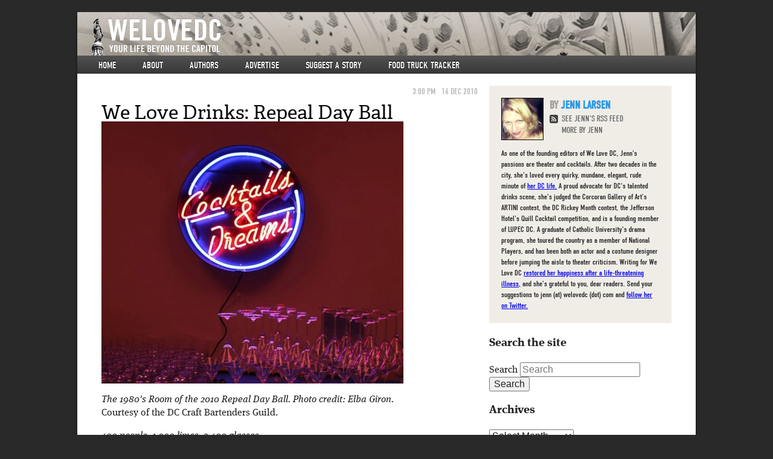

--- FILE ---
content_type: text/html; charset=UTF-8
request_url: https://www.welovedc.com/2010/12/16/we-love-drinks-repeal-day-ball/
body_size: 20158
content:


<!doctype html>
<!-- paulirish.com/2008/conditional-stylesheets-vs-css-hacks-answer-neither/ -->
<!--[if lt IE 7]> <html class="no-js ie6 oldie" lang="en-US" xmlns:og="http://opengraphprotocol.org/schema/" xmlns:fb="http://www.facebook.com/2008/fbml"> <![endif]-->
<!--[if IE 7]>    <html class="no-js ie7 oldie" lang="en-US" xmlns:og="http://opengraphprotocol.org/schema/" xmlns:fb="http://www.facebook.com/2008/fbml"> <![endif]-->
<!--[if IE 8]>    <html class="no-js ie8 oldie" lang="en-US" xmlns:og="http://opengraphprotocol.org/schema/" xmlns:fb="http://www.facebook.com/2008/fbml"> <![endif]-->
<!--[if gt IE 8]><!--> <html class="no-js" lang="en-US" xmlns:og="http://opengraphprotocol.org/schema/" xmlns:fb="http://www.facebook.com/2008/fbml"> <!--<![endif]-->
<head>
  <!-- inserted at Tom's request 3/25/10 -->
  <script type="text/javascript">var _sf_startpt=(new Date()).getTime()</script>
  <meta name="bitly-verification" content="9ec1ad6972da">
    
  <meta charset="UTF-8">

  <!-- Use the .htaccess and remove these lines to avoid edge case issues.
       More info: h5bp.com/b/378 -->
  <meta http-equiv="X-UA-Compatible" content="IE=edge,chrome=1">

  <title>We Love Drinks: Repeal Day Ball | We Love DC</title>

      <meta property="og:type" content="article" />
    <meta property="og:title" content="We Love Drinks: Repeal Day Ball" />
    <meta property="og:url" content="https://www.welovedc.com/2010/12/16/we-love-drinks-repeal-day-ball/"/>
    <meta name="author" content="whiteside@acm.org">
          <meta property="og:description" content="400 people. 1,000 limes. 2,400 glasses. Earlier this month, the Repeal Day Ball truly came into its own with an absolutely smashing party on December 4th. Or do I mean smashed? Maybe that&#8217;s why it&#8217;s taken me this long to wrap it up for you. No, no, we&#8217;re here to encourage intelligent drinking! Thrown by the [&hellip;]" />
      <meta name="description" content="400 people. 1,000 limes. 2,400 glasses. Earlier this month, the Repeal Day Ball truly came into its own with an absolutely smashing party on December 4th. Or do I mean smashed? Maybe that&#8217;s why it&#8217;s taken me this long to wrap it up for you. No, no, we&#8217;re here to encourage intelligent drinking! Thrown by the [&hellip;]" />
      

  <!-- Mobile viewport optimized: j.mp/bplateviewport -->
  <meta name="viewport" content="width=device-width, initial-scale=1.0">

  <!-- Place favicon.ico and apple-touch-icon.png in the root directory: mathiasbynens.be/notes/touch-icons -->
  <link rel="icon" type="image/png" href="https://www.welovedc.com/wp-content/themes/welove/images/favicon.png" />
  <!-- For iPhone 4 with high-resolution Retina display: -->
  <link rel="apple-touch-icon-precomposed" sizes="114x114" href="https://www.welovedc.com/wp-content/themes/welove/images/apple-touch-icon-114x114-precomposed.png">
  <!-- For first-generation iPad: -->
  <link rel="apple-touch-icon-precomposed" sizes="72x72" href="https://www.welovedc.com/wp-content/themes/welove/images/apple-touch-icon-72x72-precomposed.png">
  <!-- For non-Retina iPhone, iPod Touch, and Android 2.1+ devices: -->
  <link rel="apple-touch-icon-precomposed" href="https://www.welovedc.com/wp-content/themes/welove/images/apple-touch-icon-precomposed.png">

  <!-- CSS: implied media="all" -->
  <link rel="stylesheet" href="https://www.welovedc.com/wp-content/themes/welove/css/style.css">

  <link rel="profile" href="http://gmpg.org/xfn/11" />
  <link rel="pingback" href="https://www.welovedc.com/xmlrpc.php" />
  
  <!-- WTF is this nonsense? re-added because I was too stupid to comment it up initially so now I have to put it in in case it's important -->
  <link rel="alternate" type="application/rss+xml" title="We Love DC RSS Feed" href="https://www.welovedc.com/feed/" />  

  <!-- All JavaScript at the bottom, except for Modernizr and Respond.
     Modernizr enables HTML5 elements & feature detects; Respond is a polyfill for min/max-width CSS3 Media Queries -->
  <script src="https://www.welovedc.com/wp-content/themes/welove/js/libs/modernizr.min.js"></script>

  <script type="text/javascript" src="//use.typekit.net/djz4hru.js"></script>
  <script type="text/javascript">try{Typekit.load();}catch(e){}</script>
  <meta name='robots' content='max-image-preview:large' />
<link rel='dns-prefetch' href='//www.welovedc.com' />
<link rel='dns-prefetch' href='//s.w.org' />
<link rel="alternate" type="application/rss+xml" title="We Love DC &raquo; Feed" href="https://www.welovedc.com/feed/" />
<link rel="alternate" type="application/rss+xml" title="We Love DC &raquo; Comments Feed" href="https://www.welovedc.com/comments/feed/" />
<link rel="alternate" type="application/rss+xml" title="We Love DC &raquo; We Love Drinks: Repeal Day Ball Comments Feed" href="https://www.welovedc.com/2010/12/16/we-love-drinks-repeal-day-ball/feed/" />
<meta property="og:image" content="%s/images/apple-touch-icon.png"/>
<script type="text/javascript">
window._wpemojiSettings = {"baseUrl":"https:\/\/s.w.org\/images\/core\/emoji\/13.1.0\/72x72\/","ext":".png","svgUrl":"https:\/\/s.w.org\/images\/core\/emoji\/13.1.0\/svg\/","svgExt":".svg","source":{"concatemoji":"https:\/\/www.welovedc.com\/wp-includes\/js\/wp-emoji-release.min.js?ver=5.9.12"}};
/*! This file is auto-generated */
!function(e,a,t){var n,r,o,i=a.createElement("canvas"),p=i.getContext&&i.getContext("2d");function s(e,t){var a=String.fromCharCode;p.clearRect(0,0,i.width,i.height),p.fillText(a.apply(this,e),0,0);e=i.toDataURL();return p.clearRect(0,0,i.width,i.height),p.fillText(a.apply(this,t),0,0),e===i.toDataURL()}function c(e){var t=a.createElement("script");t.src=e,t.defer=t.type="text/javascript",a.getElementsByTagName("head")[0].appendChild(t)}for(o=Array("flag","emoji"),t.supports={everything:!0,everythingExceptFlag:!0},r=0;r<o.length;r++)t.supports[o[r]]=function(e){if(!p||!p.fillText)return!1;switch(p.textBaseline="top",p.font="600 32px Arial",e){case"flag":return s([127987,65039,8205,9895,65039],[127987,65039,8203,9895,65039])?!1:!s([55356,56826,55356,56819],[55356,56826,8203,55356,56819])&&!s([55356,57332,56128,56423,56128,56418,56128,56421,56128,56430,56128,56423,56128,56447],[55356,57332,8203,56128,56423,8203,56128,56418,8203,56128,56421,8203,56128,56430,8203,56128,56423,8203,56128,56447]);case"emoji":return!s([10084,65039,8205,55357,56613],[10084,65039,8203,55357,56613])}return!1}(o[r]),t.supports.everything=t.supports.everything&&t.supports[o[r]],"flag"!==o[r]&&(t.supports.everythingExceptFlag=t.supports.everythingExceptFlag&&t.supports[o[r]]);t.supports.everythingExceptFlag=t.supports.everythingExceptFlag&&!t.supports.flag,t.DOMReady=!1,t.readyCallback=function(){t.DOMReady=!0},t.supports.everything||(n=function(){t.readyCallback()},a.addEventListener?(a.addEventListener("DOMContentLoaded",n,!1),e.addEventListener("load",n,!1)):(e.attachEvent("onload",n),a.attachEvent("onreadystatechange",function(){"complete"===a.readyState&&t.readyCallback()})),(n=t.source||{}).concatemoji?c(n.concatemoji):n.wpemoji&&n.twemoji&&(c(n.twemoji),c(n.wpemoji)))}(window,document,window._wpemojiSettings);
</script>
<style type="text/css">
img.wp-smiley,
img.emoji {
	display: inline !important;
	border: none !important;
	box-shadow: none !important;
	height: 1em !important;
	width: 1em !important;
	margin: 0 0.07em !important;
	vertical-align: -0.1em !important;
	background: none !important;
	padding: 0 !important;
}
</style>
	<link rel='stylesheet' id='wp-block-library-css'  href='https://www.welovedc.com/wp-includes/css/dist/block-library/style.min.css?ver=5.9.12' type='text/css' media='all' />
<style id='global-styles-inline-css' type='text/css'>
body{--wp--preset--color--black: #000000;--wp--preset--color--cyan-bluish-gray: #abb8c3;--wp--preset--color--white: #ffffff;--wp--preset--color--pale-pink: #f78da7;--wp--preset--color--vivid-red: #cf2e2e;--wp--preset--color--luminous-vivid-orange: #ff6900;--wp--preset--color--luminous-vivid-amber: #fcb900;--wp--preset--color--light-green-cyan: #7bdcb5;--wp--preset--color--vivid-green-cyan: #00d084;--wp--preset--color--pale-cyan-blue: #8ed1fc;--wp--preset--color--vivid-cyan-blue: #0693e3;--wp--preset--color--vivid-purple: #9b51e0;--wp--preset--gradient--vivid-cyan-blue-to-vivid-purple: linear-gradient(135deg,rgba(6,147,227,1) 0%,rgb(155,81,224) 100%);--wp--preset--gradient--light-green-cyan-to-vivid-green-cyan: linear-gradient(135deg,rgb(122,220,180) 0%,rgb(0,208,130) 100%);--wp--preset--gradient--luminous-vivid-amber-to-luminous-vivid-orange: linear-gradient(135deg,rgba(252,185,0,1) 0%,rgba(255,105,0,1) 100%);--wp--preset--gradient--luminous-vivid-orange-to-vivid-red: linear-gradient(135deg,rgba(255,105,0,1) 0%,rgb(207,46,46) 100%);--wp--preset--gradient--very-light-gray-to-cyan-bluish-gray: linear-gradient(135deg,rgb(238,238,238) 0%,rgb(169,184,195) 100%);--wp--preset--gradient--cool-to-warm-spectrum: linear-gradient(135deg,rgb(74,234,220) 0%,rgb(151,120,209) 20%,rgb(207,42,186) 40%,rgb(238,44,130) 60%,rgb(251,105,98) 80%,rgb(254,248,76) 100%);--wp--preset--gradient--blush-light-purple: linear-gradient(135deg,rgb(255,206,236) 0%,rgb(152,150,240) 100%);--wp--preset--gradient--blush-bordeaux: linear-gradient(135deg,rgb(254,205,165) 0%,rgb(254,45,45) 50%,rgb(107,0,62) 100%);--wp--preset--gradient--luminous-dusk: linear-gradient(135deg,rgb(255,203,112) 0%,rgb(199,81,192) 50%,rgb(65,88,208) 100%);--wp--preset--gradient--pale-ocean: linear-gradient(135deg,rgb(255,245,203) 0%,rgb(182,227,212) 50%,rgb(51,167,181) 100%);--wp--preset--gradient--electric-grass: linear-gradient(135deg,rgb(202,248,128) 0%,rgb(113,206,126) 100%);--wp--preset--gradient--midnight: linear-gradient(135deg,rgb(2,3,129) 0%,rgb(40,116,252) 100%);--wp--preset--duotone--dark-grayscale: url('#wp-duotone-dark-grayscale');--wp--preset--duotone--grayscale: url('#wp-duotone-grayscale');--wp--preset--duotone--purple-yellow: url('#wp-duotone-purple-yellow');--wp--preset--duotone--blue-red: url('#wp-duotone-blue-red');--wp--preset--duotone--midnight: url('#wp-duotone-midnight');--wp--preset--duotone--magenta-yellow: url('#wp-duotone-magenta-yellow');--wp--preset--duotone--purple-green: url('#wp-duotone-purple-green');--wp--preset--duotone--blue-orange: url('#wp-duotone-blue-orange');--wp--preset--font-size--small: 13px;--wp--preset--font-size--medium: 20px;--wp--preset--font-size--large: 36px;--wp--preset--font-size--x-large: 42px;}.has-black-color{color: var(--wp--preset--color--black) !important;}.has-cyan-bluish-gray-color{color: var(--wp--preset--color--cyan-bluish-gray) !important;}.has-white-color{color: var(--wp--preset--color--white) !important;}.has-pale-pink-color{color: var(--wp--preset--color--pale-pink) !important;}.has-vivid-red-color{color: var(--wp--preset--color--vivid-red) !important;}.has-luminous-vivid-orange-color{color: var(--wp--preset--color--luminous-vivid-orange) !important;}.has-luminous-vivid-amber-color{color: var(--wp--preset--color--luminous-vivid-amber) !important;}.has-light-green-cyan-color{color: var(--wp--preset--color--light-green-cyan) !important;}.has-vivid-green-cyan-color{color: var(--wp--preset--color--vivid-green-cyan) !important;}.has-pale-cyan-blue-color{color: var(--wp--preset--color--pale-cyan-blue) !important;}.has-vivid-cyan-blue-color{color: var(--wp--preset--color--vivid-cyan-blue) !important;}.has-vivid-purple-color{color: var(--wp--preset--color--vivid-purple) !important;}.has-black-background-color{background-color: var(--wp--preset--color--black) !important;}.has-cyan-bluish-gray-background-color{background-color: var(--wp--preset--color--cyan-bluish-gray) !important;}.has-white-background-color{background-color: var(--wp--preset--color--white) !important;}.has-pale-pink-background-color{background-color: var(--wp--preset--color--pale-pink) !important;}.has-vivid-red-background-color{background-color: var(--wp--preset--color--vivid-red) !important;}.has-luminous-vivid-orange-background-color{background-color: var(--wp--preset--color--luminous-vivid-orange) !important;}.has-luminous-vivid-amber-background-color{background-color: var(--wp--preset--color--luminous-vivid-amber) !important;}.has-light-green-cyan-background-color{background-color: var(--wp--preset--color--light-green-cyan) !important;}.has-vivid-green-cyan-background-color{background-color: var(--wp--preset--color--vivid-green-cyan) !important;}.has-pale-cyan-blue-background-color{background-color: var(--wp--preset--color--pale-cyan-blue) !important;}.has-vivid-cyan-blue-background-color{background-color: var(--wp--preset--color--vivid-cyan-blue) !important;}.has-vivid-purple-background-color{background-color: var(--wp--preset--color--vivid-purple) !important;}.has-black-border-color{border-color: var(--wp--preset--color--black) !important;}.has-cyan-bluish-gray-border-color{border-color: var(--wp--preset--color--cyan-bluish-gray) !important;}.has-white-border-color{border-color: var(--wp--preset--color--white) !important;}.has-pale-pink-border-color{border-color: var(--wp--preset--color--pale-pink) !important;}.has-vivid-red-border-color{border-color: var(--wp--preset--color--vivid-red) !important;}.has-luminous-vivid-orange-border-color{border-color: var(--wp--preset--color--luminous-vivid-orange) !important;}.has-luminous-vivid-amber-border-color{border-color: var(--wp--preset--color--luminous-vivid-amber) !important;}.has-light-green-cyan-border-color{border-color: var(--wp--preset--color--light-green-cyan) !important;}.has-vivid-green-cyan-border-color{border-color: var(--wp--preset--color--vivid-green-cyan) !important;}.has-pale-cyan-blue-border-color{border-color: var(--wp--preset--color--pale-cyan-blue) !important;}.has-vivid-cyan-blue-border-color{border-color: var(--wp--preset--color--vivid-cyan-blue) !important;}.has-vivid-purple-border-color{border-color: var(--wp--preset--color--vivid-purple) !important;}.has-vivid-cyan-blue-to-vivid-purple-gradient-background{background: var(--wp--preset--gradient--vivid-cyan-blue-to-vivid-purple) !important;}.has-light-green-cyan-to-vivid-green-cyan-gradient-background{background: var(--wp--preset--gradient--light-green-cyan-to-vivid-green-cyan) !important;}.has-luminous-vivid-amber-to-luminous-vivid-orange-gradient-background{background: var(--wp--preset--gradient--luminous-vivid-amber-to-luminous-vivid-orange) !important;}.has-luminous-vivid-orange-to-vivid-red-gradient-background{background: var(--wp--preset--gradient--luminous-vivid-orange-to-vivid-red) !important;}.has-very-light-gray-to-cyan-bluish-gray-gradient-background{background: var(--wp--preset--gradient--very-light-gray-to-cyan-bluish-gray) !important;}.has-cool-to-warm-spectrum-gradient-background{background: var(--wp--preset--gradient--cool-to-warm-spectrum) !important;}.has-blush-light-purple-gradient-background{background: var(--wp--preset--gradient--blush-light-purple) !important;}.has-blush-bordeaux-gradient-background{background: var(--wp--preset--gradient--blush-bordeaux) !important;}.has-luminous-dusk-gradient-background{background: var(--wp--preset--gradient--luminous-dusk) !important;}.has-pale-ocean-gradient-background{background: var(--wp--preset--gradient--pale-ocean) !important;}.has-electric-grass-gradient-background{background: var(--wp--preset--gradient--electric-grass) !important;}.has-midnight-gradient-background{background: var(--wp--preset--gradient--midnight) !important;}.has-small-font-size{font-size: var(--wp--preset--font-size--small) !important;}.has-medium-font-size{font-size: var(--wp--preset--font-size--medium) !important;}.has-large-font-size{font-size: var(--wp--preset--font-size--large) !important;}.has-x-large-font-size{font-size: var(--wp--preset--font-size--x-large) !important;}
</style>
<link rel='stylesheet' id='cab_style-css'  href='http://www.welovedc.com/wp-content/plugins/custom-about-author/cab-style.css?ver=5.9.12' type='text/css' media='all' />
<link rel='stylesheet' id='slickr-flickr-css'  href='https://www.welovedc.com/wp-content/plugins/slickr-flickr/styles/public.css?ver=2.8.1' type='text/css' media='all' />
<link rel='stylesheet' id='slickr-flickr-lightbox-css'  href='https://www.welovedc.com/wp-content/plugins/slickr-flickr/styles/lightGallery.css?ver=1.0' type='text/css' media='all' />
<link rel='stylesheet' id='dashicons-css'  href='https://www.welovedc.com/wp-includes/css/dashicons.min.css?ver=5.9.12' type='text/css' media='all' />
<link rel='stylesheet' id='thickbox-css'  href='https://www.welovedc.com/wp-includes/js/thickbox/thickbox.css?ver=5.9.12' type='text/css' media='all' />
<link rel='stylesheet' id='galleria-classic-css'  href='https://www.welovedc.com/wp-content/plugins/slickr-flickr/galleria/themes/classic/galleria.classic.css?ver=1.6.1' type='text/css' media='all' />
<script type='text/javascript' src='https://www.welovedc.com/wp-includes/js/jquery/jquery.min.js?ver=3.6.0' id='jquery-core-js'></script>
<script type='text/javascript' src='https://www.welovedc.com/wp-includes/js/jquery/jquery-migrate.min.js?ver=3.3.2' id='jquery-migrate-js'></script>
<script type='text/javascript' src='https://www.welovedc.com/wp-content/plugins/slickr-flickr/scripts/lightGallery.min.js?ver=1.0' id='slickr-flickr-lightbox-js'></script>
<script type='text/javascript' id='thickbox-js-extra'>
/* <![CDATA[ */
var thickboxL10n = {"next":"Next >","prev":"< Prev","image":"Image","of":"of","close":"Close","noiframes":"This feature requires inline frames. You have iframes disabled or your browser does not support them.","loadingAnimation":"https:\/\/www.welovedc.com\/wp-includes\/js\/thickbox\/loadingAnimation.gif"};
/* ]]> */
</script>
<script type='text/javascript' src='https://www.welovedc.com/wp-includes/js/thickbox/thickbox.js?ver=3.1-20121105' id='thickbox-js'></script>
<script type='text/javascript' src='https://www.welovedc.com/wp-content/plugins/slickr-flickr/galleria/galleria-1.6.1.min.js?ver=1.6.1' id='galleria-js'></script>
<script type='text/javascript' src='https://www.welovedc.com/wp-content/plugins/slickr-flickr/galleria/themes/classic/galleria.classic.min.js?ver=1.6.1' id='galleria-classic-js'></script>
<script type='text/javascript' src='https://www.welovedc.com/wp-content/plugins/slickr-flickr/scripts/responsiveslides.min.js?ver=1.54' id='rslides-js'></script>
<script type='text/javascript' src='https://www.welovedc.com/wp-content/plugins/slickr-flickr/scripts/public.js?ver=2.8.1' id='slickr-flickr-js'></script>
<link rel="https://api.w.org/" href="https://www.welovedc.com/wp-json/" /><link rel="alternate" type="application/json" href="https://www.welovedc.com/wp-json/wp/v2/posts/58049" /><link rel="EditURI" type="application/rsd+xml" title="RSD" href="https://www.welovedc.com/xmlrpc.php?rsd" />
<link rel="wlwmanifest" type="application/wlwmanifest+xml" href="https://www.welovedc.com/wp-includes/wlwmanifest.xml" /> 
<meta name="generator" content="WordPress 5.9.12" />
<link rel="canonical" href="https://www.welovedc.com/2010/12/16/we-love-drinks-repeal-day-ball/" />
<link rel='shortlink' href='https://www.welovedc.com/?p=58049' />
<link rel="alternate" type="application/json+oembed" href="https://www.welovedc.com/wp-json/oembed/1.0/embed?url=https%3A%2F%2Fwww.welovedc.com%2F2010%2F12%2F16%2Fwe-love-drinks-repeal-day-ball%2F" />
<link rel="alternate" type="text/xml+oembed" href="https://www.welovedc.com/wp-json/oembed/1.0/embed?url=https%3A%2F%2Fwww.welovedc.com%2F2010%2F12%2F16%2Fwe-love-drinks-repeal-day-ball%2F&#038;format=xml" />

<!-- Generated with Facebook Meta Tags plugin by Shailan ( http://shailan.com/ ) --> 
	<meta property="og:title" content="We Love Drinks: Repeal Day Ball" />
	<meta property="og:type" content="article" />
	<meta property="og:url" content="https://www.welovedc.com/2010/12/16/we-love-drinks-repeal-day-ball/" />
	<meta property="og:image" content="" />
	<meta property="og:site_name" content="We Love DC" />
	<meta property="og:description"
          content="400 people. 1,000 limes. 2,400 glasses. Earlier this month, the Repeal Day Ball truly came into its own with an absolutely smashing party on December 4th. Or do I mean smashed? Maybe that&#8217;s why it&#8217;s taken me this long to wrap it up for you. No, no, we&#8217;re here to encourage intelligent drinking! Thrown by the..." />
	<meta property="article:section" content="Entertainment" />
	<meta property="article:tag" content="cocktails,DC Craft Bartenders Guild,repeal day" />
<!-- End of Facebook Meta Tags -->
<!-- Vipers Video Quicktags v6.6.0 | http://www.viper007bond.com/wordpress-plugins/vipers-video-quicktags/ -->
<style type="text/css">
.vvqbox { display: block; max-width: 100%; visibility: visible !important; margin: 10px auto; } .vvqbox img { max-width: 100%; height: 100%; } .vvqbox object { max-width: 100%; } 
</style>
<script type="text/javascript">
// <![CDATA[
	var vvqflashvars = {};
	var vvqparams = { wmode: "opaque", allowfullscreen: "true", allowscriptaccess: "always" };
	var vvqattributes = {};
	var vvqexpressinstall = "https://www.welovedc.com/wp-content/plugins/vipers-video-quicktags/resources/expressinstall.swf";
// ]]>
</script>

</head>
<body class="post-template-default single single-post postid-58049 single-format-standard singular two-column right-sidebar" >

  <!-- Prompt IE 6 users to install Chrome Frame. Remove this if you support IE 6.
       chromium.org/developers/how-tos/chrome-frame-getting-started -->
  <!--[if lt IE 7]><p class=chromeframe>Your browser is <em>ancient!</em> <a href="http://browsehappy.com/">Upgrade to a different browser</a> or <a href="http://www.google.com/chromeframe/?redirect=true">install Google Chrome Frame</a> to experience this site.</p><![endif]-->

  <div id="container"  class="hfeed welovedc ">

    <header id="page-header" role="banner">
      <hgroup role="banner">
        <a href="https://www.welovedc.com/" title="We Love DC" rel="home"><h1>We Love DC</h1></a>
        <h2>Your Life Beyond The Capitol</h2>
      </hgroup>
      <nav id="access" role="navigation">
        <h3 class="assistive-text">Main menu</h3>
                <div class="skip-link"><a class="assistive-text" href="#content" title="Skip to primary content">Skip to primary content</a></div>
        <div class="skip-link"><a class="assistive-text" href="#secondary" title="Skip to secondary content">Skip to secondary content</a></div>
                <div class="menu-main-site-menu-container"><ul id="menu-main-site-menu" class="menu"><li id="menu-item-90903" class="menu-item menu-item-type-custom menu-item-object-custom menu-item-90903"><a href="/">Home</a></li>
<li id="menu-item-90904" class="menu-item menu-item-type-post_type menu-item-object-page menu-item-90904"><a href="https://www.welovedc.com/about/">About</a></li>
<li id="menu-item-90983" class="menu-item menu-item-type-post_type menu-item-object-page menu-item-90983"><a href="https://www.welovedc.com/authors/">Authors</a></li>
<li id="menu-item-90906" class="menu-item menu-item-type-post_type menu-item-object-page menu-item-90906"><a href="https://www.welovedc.com/advertise/">Advertise</a></li>
<li id="menu-item-90907" class="menu-item menu-item-type-post_type menu-item-object-page menu-item-90907"><a href="https://www.welovedc.com/suggest-a-story/">Suggest a story</a></li>
<li id="menu-item-90915" class="menu-item menu-item-type-post_type menu-item-object-page menu-item-90915"><a href="https://www.welovedc.com/ftt/">Food Truck Tracker</a></li>
</ul></div>        <div class="menu-phone-menu-container"><ul id="menu-phone-menu" class="menu"><li id="menu-item-90908" class="menu-item menu-item-type-custom menu-item-object-custom menu-item-90908"><a href="/">Home</a></li>
<li id="menu-item-90909" class="menu-item menu-item-type-custom menu-item-object-custom menu-item-90909"><a href="#phone-nav">▼</a></li>
</ul></div>      </nav><!-- #access -->
    </header><!-- /header#page-header -->

      <div id="main" role="main">

      <section id="content" role="main">

        
          
<article id="post-58049" class="post-58049 post type-post status-publish format-standard hentry category-entertainment category-Food-and-Drink category-Night-Life category-people category-Special-Events category-features category-welovedrinks tag-cocktails tag-dc-craft-bartenders-guild tag-repeal-day">
  <header class="entry-header">

      <!-- AUTHOR AND DATE -->
            <div class="entry-meta">
        <time datetime="2010-12-16"><span>3:00 pm</span>16 Dec 2010</time>
      </div><!-- .entry-meta -->
      
    <h1 class="entry-title">We Love Drinks: Repeal Day Ball</h1>

  </header><!-- .entry-header -->

  
  <div class="entry-content">
    <div id="attachment_58050" style="width: 510px" class="wp-caption alignnone"><a rel="attachment wp-att-58050" href="http://www.welovedc.com/2010/12/16/we-love-drinks-repeal-day-ball/72080_10150102355974680_645669679_7570218_601358_n/"><img aria-describedby="caption-attachment-58050" loading="lazy" class="size-large wp-image-58050" title="72080_10150102355974680_645669679_7570218_601358_n" src="http://www.welovedc.com/wp-content/uploads/2010/12/72080_10150102355974680_645669679_7570218_601358_n-500x434.jpg" alt="" width="500" height="434" srcset="https://www.welovedc.com/wp-content/uploads/2010/12/72080_10150102355974680_645669679_7570218_601358_n-500x434.jpg 500w, https://www.welovedc.com/wp-content/uploads/2010/12/72080_10150102355974680_645669679_7570218_601358_n-240x208.jpg 240w, https://www.welovedc.com/wp-content/uploads/2010/12/72080_10150102355974680_645669679_7570218_601358_n.jpg 675w" sizes="(max-width: 500px) 100vw, 500px" /></a><p id="caption-attachment-58050" class="wp-caption-text">The 1980&#39;s Room of the 2010 Repeal Day Ball. Photo credit: Elba Giron. Courtesy of the DC Craft Bartenders Guild. </p></div>
<p>400 people. 1,000 limes. 2,400 glasses.</p>
<p>Earlier this month, the Repeal Day Ball truly came into its own with an absolutely smashing party on December 4th. Or do I mean smashed? Maybe that&#8217;s why it&#8217;s taken me this long to wrap it up for you. No, no, we&#8217;re here to encourage <a href="http://www.washingtoncitypaper.com/blogs/youngandhungry/2010/11/23/on-the-rocks-can-america-learn-to-drink-intelligently/">intelligent drinking</a>! Thrown by the <a href="http://www.dcbartendersguild.com/">DC Craft Bartenders Guild</a>, this party celebrating the end of Prohibition is in its third year. Here are some highlights to get you excited about our local bartending talent &#8211; and get in line now for next year. DC&#8217;s drinks scene is becoming more nationally known by the minute, and its in no small part due to the Guild and its amazing members.</p>
<p>Am I gushing? I don&#8217;t think so, honestly. Let&#8217;s take a look.<span id="more-58049"></span></p>
<div id="attachment_58058" style="width: 510px" class="wp-caption alignnone"><a rel="attachment wp-att-58058" href="http://www.welovedc.com/2010/12/16/we-love-drinks-repeal-day-ball/151046_10150102357079680_645669679_7570272_5829302_n/"><img aria-describedby="caption-attachment-58058" loading="lazy" class="size-large wp-image-58058" title="151046_10150102357079680_645669679_7570272_5829302_n" src="http://www.welovedc.com/wp-content/uploads/2010/12/151046_10150102357079680_645669679_7570272_5829302_n-500x329.jpg" alt="" width="500" height="329" srcset="https://www.welovedc.com/wp-content/uploads/2010/12/151046_10150102357079680_645669679_7570272_5829302_n-500x329.jpg 500w, https://www.welovedc.com/wp-content/uploads/2010/12/151046_10150102357079680_645669679_7570272_5829302_n-240x158.jpg 240w, https://www.welovedc.com/wp-content/uploads/2010/12/151046_10150102357079680_645669679_7570272_5829302_n.jpg 675w" sizes="(max-width: 500px) 100vw, 500px" /></a><p id="caption-attachment-58058" class="wp-caption-text">Elli Benchimol&#39;s &quot;Cider Sipper.&quot; Photo credit: Elba Giron. Courtesy of the DC Craft Bartenders Guild. </p></div>
<p>This year&#8217;s black tie ball was held at the <a href="http://www.maisonbiltmore.com/">Maison Biltmore </a>in Adams Morgan, a Belle Epoque house perfectly in theme with the golden ages of cocktails. Partygoers dressed to the nines in vintage gowns and tails. The eye candy was a bit distracting at times (was that Tom Brown of <a href="http://www.passengerdc.com/">the Passenger </a>rocking a white tuxedo?). But this isn&#8217;t a fashion column, so let&#8217;s move on to liquor!</p>
<p>Several top brands were included in the delicious concoctions, including Absolut Citron Vodka, Plymouth Gin, Beefeater Gin, Dewar&#8217;s Scotch, Macchu Pisco, Fentiman&#8217;s Botanically Brewed Beverages (also sponsoring the vintage photo booth which was enormous fun), Canadian Club Whisky, Cruzan 9 Spiced Rum, Square One Organic Vodka, Square One Organic Botanical Spirit and Boca Loca Cachaça. Whew!</p>
<div id="attachment_58060" style="width: 510px" class="wp-caption alignnone"><a rel="attachment wp-att-58060" href="http://www.welovedc.com/2010/12/16/we-love-drinks-repeal-day-ball/72046_10150102357134680_645669679_7570275_7123576_n/"><img aria-describedby="caption-attachment-58060" loading="lazy" class="size-large wp-image-58060" title="72046_10150102357134680_645669679_7570275_7123576_n" src="http://www.welovedc.com/wp-content/uploads/2010/12/72046_10150102357134680_645669679_7570275_7123576_n-500x325.jpg" alt="" width="500" height="325" srcset="https://www.welovedc.com/wp-content/uploads/2010/12/72046_10150102357134680_645669679_7570275_7123576_n-500x325.jpg 500w, https://www.welovedc.com/wp-content/uploads/2010/12/72046_10150102357134680_645669679_7570275_7123576_n-240x156.jpg 240w, https://www.welovedc.com/wp-content/uploads/2010/12/72046_10150102357134680_645669679_7570275_7123576_n.jpg 675w" sizes="(max-width: 500px) 100vw, 500px" /></a><p id="caption-attachment-58060" class="wp-caption-text">Red Hot Rhythm Chiefs. Photo credit: Elba Giron. Courtesy of the DC Craft Bartenders Guild. </p></div>
<p>The mansion&#8217;s rooms were divided to highlight specific eras of cocktails history, a great idea that grouped bartenders together thematically. On hand were not only DC&#8217;s finest but also some special guests. Represented were&#8230;</p>
<p>&#8230;the punches of the 1800&#8217;s, with Dan Searing and David Wondrich<br />
&#8230;the 1900&#8217;s golden age of highballs, with Rachel Sergi and Jackson Cannon<br />
&#8230;bootleg bathtubs of the 1920&#8217;s Prohibition, with <a href="http://www.welovedc.com/2010/02/18/we-love-drinks-chantal-tseng/">Chantal Tseng </a>and Jeffrey Morgenthaler<br />
&#8230;the 1940&#8217;s Tiki craze, with Tom Brown and Jeff &#8220;Beachbum&#8221; Berry<br />
&#8230;the suave 1960&#8217;s Mad Men, with Adam Bernbach and Derek Brown<br />
&#8230;the wicked 1980&#8217;s, with Dale DeGroff, John Hogan and Jason Strich<br />
&#8230;and the Future, with Gina Chersevani and <a href="http://www.welovedc.com/2010/04/29/we-love-drinks-owen-thomson/">Owen Thomson</a></p>
<p>I started off in the main ballroom with a cider sipper punch by Elli Benchimol, where the Red Hot Rhythm Chiefs kept revelers entertained. The extra hour of the VIP ticket is well worth the cost, as it&#8217;s a bit more relaxed wandering the rooms trying out different drinks before it gets packed. At no point though did I feel panicky &#8211; the crowd was always happy and courteously buzzed.</p>
<div id="attachment_58056" style="width: 343px" class="wp-caption alignnone"><a rel="attachment wp-att-58056" href="http://www.welovedc.com/2010/12/16/we-love-drinks-repeal-day-ball/56797_10150102356564680_645669679_7570246_6880090_o/"><img aria-describedby="caption-attachment-58056" loading="lazy" class="size-large wp-image-58056" title="56797_10150102356564680_645669679_7570246_6880090_o" src="http://www.welovedc.com/wp-content/uploads/2010/12/56797_10150102356564680_645669679_7570246_6880090_o-333x500.jpg" alt="" width="333" height="500" srcset="https://www.welovedc.com/wp-content/uploads/2010/12/56797_10150102356564680_645669679_7570246_6880090_o-333x500.jpg 333w, https://www.welovedc.com/wp-content/uploads/2010/12/56797_10150102356564680_645669679_7570246_6880090_o-160x240.jpg 160w, https://www.welovedc.com/wp-content/uploads/2010/12/56797_10150102356564680_645669679_7570246_6880090_o.jpg 600w" sizes="(max-width: 333px) 100vw, 333px" /></a><p id="caption-attachment-58056" class="wp-caption-text">Chantal Tseng&#39;s &quot;Scuttlebutt &amp; Valentino&quot;. Photo credit: Elba Giron. Courtesy of the DC Craft Bartenders Guild. </p></div>
<p>After enjoying a teacup of Chantal Tseng&#8217;s <em>Scuttlebutt &amp; Valentino</em>, served out of a bathtub in the Prohibition room complete with blackjack table and shoeshine station (and <a href="http://www.repealday.org/">RepealDay.org founder Jeffrey Morgenthaler </a>with his egg nog punch), I headed to the Tiki room, resplendently decorated with fronds and masks. Holding court was <a href="http://beachbumberry.com/">Jeff &#8220;Beachbum&#8221; Berry</a>, considered the authority on Tiki drinks, serving up his tasty <em>Ancient Mariner</em>, while Tom Brown poured his absinthe-laced <em>Fog Machine</em> in authentic Tiki mugs.</p>
<div id="attachment_58059" style="width: 510px" class="wp-caption alignnone"><a rel="attachment wp-att-58059" href="http://www.welovedc.com/2010/12/16/we-love-drinks-repeal-day-ball/68556_10150102358014680_645669679_7570322_6717043_n/"><img aria-describedby="caption-attachment-58059" loading="lazy" class="size-large wp-image-58059" title="68556_10150102358014680_645669679_7570322_6717043_n" src="http://www.welovedc.com/wp-content/uploads/2010/12/68556_10150102358014680_645669679_7570322_6717043_n-500x350.jpg" alt="" width="500" height="350" srcset="https://www.welovedc.com/wp-content/uploads/2010/12/68556_10150102358014680_645669679_7570322_6717043_n-500x350.jpg 500w, https://www.welovedc.com/wp-content/uploads/2010/12/68556_10150102358014680_645669679_7570322_6717043_n-240x168.jpg 240w, https://www.welovedc.com/wp-content/uploads/2010/12/68556_10150102358014680_645669679_7570322_6717043_n.jpg 675w" sizes="(max-width: 500px) 100vw, 500px" /></a><p id="caption-attachment-58059" class="wp-caption-text">Jeff Beachbum Berry in the Tiki room. Photo credit: Elba Giron. Courtesy of the DC Craft Bartenders Guild. </p></div>
<p>Next door was <a href="http://www.kingcocktail.com/">Dale DeGroff</a>, mixing up <em>Cosmopolitans</em> in the 1980&#8217;s room. I absolutely jumped at the chance to sample this much-maligned cocktail reinvigorated by a true drinks legend. In his round-up of top 5 cocktail experiences of 2010, <a href="http://www.theatlantic.com/food/archive/2010/12/an-experts-top-5-cocktail-experiences-of-2010/67956/">Derek Brown writing in <em>The Atlantic</em> </a>highlighted this and I really can&#8217;t say it any better than him. It was a thing of beauty, more citrus than sweet, illustrating how very important balance is to a cocktail.</p>
<div id="attachment_58065" style="width: 343px" class="wp-caption alignnone"><a rel="attachment wp-att-58065" href="http://www.welovedc.com/2010/12/16/we-love-drinks-repeal-day-ball/132796_10150102356089680_645669679_7570223_528912_o/"><img aria-describedby="caption-attachment-58065" loading="lazy" class="size-large wp-image-58065" title="132796_10150102356089680_645669679_7570223_528912_o" src="http://www.welovedc.com/wp-content/uploads/2010/12/132796_10150102356089680_645669679_7570223_528912_o-333x500.jpg" alt="" width="333" height="500" srcset="https://www.welovedc.com/wp-content/uploads/2010/12/132796_10150102356089680_645669679_7570223_528912_o-333x500.jpg 333w, https://www.welovedc.com/wp-content/uploads/2010/12/132796_10150102356089680_645669679_7570223_528912_o-160x240.jpg 160w, https://www.welovedc.com/wp-content/uploads/2010/12/132796_10150102356089680_645669679_7570223_528912_o.jpg 600w" sizes="(max-width: 333px) 100vw, 333px" /></a><p id="caption-attachment-58065" class="wp-caption-text">Dale DeGroff restores the Cosmopolitan. Photo credit: Elba Giron. Courtesy of the DC Craft Bartenders Guild. </p></div>
<p>One of the highlights of the evening was the presentation of the Johnnie Walker Silver Shaker Award to Jim Hewes of the <a href="http://washington.intercontinental.com/food-drink/round-robin-scotch-bar">Willard Hotel&#8217;s Round Robin Bar</a>. Given to recognize lifetime achievement in bartending, this moment choked everyone up. Not only is Jim Hewes a legend for his perfect mint juleps and love of DC history, he is also a true gentleman. It was extremely fitting that for its inaugural debut, the reward was given to him. Lauded by <a href="http://www.better-drinking.com/main/index.cfm">Derek Brown </a>and <a href="http://www.themodernmixologist.com/index.cfm">Tony Abou-Ganim </a>before accepting the award, he gave a touchingly humble speech and then was serenaded by Katie Nelson of <a href="http://www.welovedc.com/2010/06/03/we-love-drinks-columbia-room/">the Columbia Room </a>and Dale DeGroff singing <em>Baby It&#8217;s Cold Outside</em> and Adriana Salame from the Passenger singing <em>Santa Baby.</em></p>
<div id="attachment_58303" style="width: 510px" class="wp-caption alignnone"><a rel="attachment wp-att-58303" href="http://www.welovedc.com/2010/12/16/we-love-drinks-repeal-day-ball/63455_10150102359429680_645669679_7570403_266300_n-2/"><img aria-describedby="caption-attachment-58303" loading="lazy" class="size-large wp-image-58303" title="63455_10150102359429680_645669679_7570403_266300_n" src="http://www.welovedc.com/wp-content/uploads/2010/12/63455_10150102359429680_645669679_7570403_266300_n1-500x465.jpg" alt="" width="500" height="465" srcset="https://www.welovedc.com/wp-content/uploads/2010/12/63455_10150102359429680_645669679_7570403_266300_n1-500x465.jpg 500w, https://www.welovedc.com/wp-content/uploads/2010/12/63455_10150102359429680_645669679_7570403_266300_n1-240x223.jpg 240w, https://www.welovedc.com/wp-content/uploads/2010/12/63455_10150102359429680_645669679_7570403_266300_n1.jpg 675w" sizes="(max-width: 500px) 100vw, 500px" /></a><p id="caption-attachment-58303" class="wp-caption-text">Jim Hewes is announced recipient of the Johnnie Walker Shilver Shaker for Lifetime Achievement in Bartending 2010. Photo credit: Elba Giron. Courtesy DC Craft Bartenders Guild.</p></div>
<p>Afterwards I headed up to the Future where Owen Thomson and Gina Chersevani were doing weird and wonderful things with gastro-molecular-mixology! Shots were magically transformed into dippin&#8217;s dots and a friend slurped a lemon drop soup cocktail with gelatinous &#8220;noodles&#8221; &#8211; Owen handed out barcodes that determined your drink, because &#8220;in the future everything is decided for you.&#8221; It was a riot.</p>
<div id="attachment_58064" style="width: 343px" class="wp-caption alignnone"><a rel="attachment wp-att-58064" href="http://www.welovedc.com/2010/12/16/we-love-drinks-repeal-day-ball/67817_10150102357704680_645669679_7570303_8319805_n/"><img aria-describedby="caption-attachment-58064" loading="lazy" class="size-large wp-image-58064" title="67817_10150102357704680_645669679_7570303_8319805_n" src="http://www.welovedc.com/wp-content/uploads/2010/12/67817_10150102357704680_645669679_7570303_8319805_n-333x500.jpg" alt="" width="333" height="500" srcset="https://www.welovedc.com/wp-content/uploads/2010/12/67817_10150102357704680_645669679_7570303_8319805_n-333x500.jpg 333w, https://www.welovedc.com/wp-content/uploads/2010/12/67817_10150102357704680_645669679_7570303_8319805_n-160x240.jpg 160w, https://www.welovedc.com/wp-content/uploads/2010/12/67817_10150102357704680_645669679_7570303_8319805_n.jpg 480w" sizes="(max-width: 333px) 100vw, 333px" /></a><p id="caption-attachment-58064" class="wp-caption-text">Owen Thomson mixes up the future. Photo credit: Elba Giron. Courtesy of the DC Craft Bartenders Guild. </p></div>
<p>Completely different was the 1960&#8217;s Mad Men room with a very civilized Adam Bernbach mixing up a perfect <em>Sloe Gin Fizz</em> while JP Fetherston poured Derek Brown&#8217;s <em>3:1 Dry Martini</em>. So good. Several new converts to the cult of sloe gin were made as we paused for a round.</p>
<div id="attachment_58062" style="width: 343px" class="wp-caption alignnone"><a rel="attachment wp-att-58062" href="http://www.welovedc.com/2010/12/16/we-love-drinks-repeal-day-ball/154952_10150102357629680_645669679_7570300_4280663_n/"><img aria-describedby="caption-attachment-58062" loading="lazy" class="size-large wp-image-58062" title="154952_10150102357629680_645669679_7570300_4280663_n" src="http://www.welovedc.com/wp-content/uploads/2010/12/154952_10150102357629680_645669679_7570300_4280663_n-333x500.jpg" alt="" width="333" height="500" srcset="https://www.welovedc.com/wp-content/uploads/2010/12/154952_10150102357629680_645669679_7570300_4280663_n-333x500.jpg 333w, https://www.welovedc.com/wp-content/uploads/2010/12/154952_10150102357629680_645669679_7570300_4280663_n-160x240.jpg 160w, https://www.welovedc.com/wp-content/uploads/2010/12/154952_10150102357629680_645669679_7570300_4280663_n.jpg 480w" sizes="(max-width: 333px) 100vw, 333px" /></a><p id="caption-attachment-58062" class="wp-caption-text">JP Fetherston pours a martini. Photo credit: Elba Giron. Courtesy of the DC Craft Bartenders Guild. </p></div>
<p>Actually I must admit, we paused here for several rounds and so the rest of the evening becomes quite hazy&#8230;</p>
<div id="attachment_58063" style="width: 510px" class="wp-caption alignnone"><a rel="attachment wp-att-58063" href="http://www.welovedc.com/2010/12/16/we-love-drinks-repeal-day-ball/156710_10150102357564680_645669679_7570297_3045164_n/"><img aria-describedby="caption-attachment-58063" loading="lazy" class="size-large wp-image-58063" title="156710_10150102357564680_645669679_7570297_3045164_n" src="http://www.welovedc.com/wp-content/uploads/2010/12/156710_10150102357564680_645669679_7570297_3045164_n-500x333.jpg" alt="" width="500" height="333" srcset="https://www.welovedc.com/wp-content/uploads/2010/12/156710_10150102357564680_645669679_7570297_3045164_n-500x333.jpg 500w, https://www.welovedc.com/wp-content/uploads/2010/12/156710_10150102357564680_645669679_7570297_3045164_n-240x160.jpg 240w, https://www.welovedc.com/wp-content/uploads/2010/12/156710_10150102357564680_645669679_7570297_3045164_n.jpg 675w" sizes="(max-width: 500px) 100vw, 500px" /></a><p id="caption-attachment-58063" class="wp-caption-text">Adam Bernbach&#39;s Sloe Gin Fizz. Photo credit: Elba Giron. Courtesy of the DC Craft Bartenders Guild. </p></div>
<p>&#8230;hence my complete inability to do my usual round-up of what was in each cocktail and how lovely the fresh ingredients were and how the garnishes added a dash of scent and color&#8230;</p>
<p>Sigh. Oh well. There&#8217;s always that moment when the party blurs into one lovely feeling of camaraderie. So help me out and feel free to share your favorite drinks and moments in the comments. And if you choose to attend Repeal Day ball next year, trust me, it&#8217;s the overall experience that will stay with you &#8211; like a half-remembered fragrance. Beautiful and elusive, it&#8217;s the perfect party combination &#8211; brilliant bartenders mixing delectable drinks while the conversation bubbles and smiles are all round. At least, that&#8217;s my memory of it a few weeks later. It was so good, I don&#8217;t need New Year&#8217;s.</p>
<p><em>(The annual Repeal Day Ball benefits the D.C. Craft Bartenders George A. Williamson Scholarship Fund and <a href="http://www.museumoftheamericancocktail.org/">the Museum of the American Cocktail in New Orleans.</a> Co-Chairs Angie Salame and Alisa Cohen deserve serious thanks from partygoers, as does David Fritzler of Tryst, whom I saw buzzing about tirelessly as Inventory Manager. As Angie said, &#8220;he made sure the booze came to the venue and made it to each bartender&#8221; &#8211; that&#8217;s a huge undertaking! Along with Volunteer Coordinator JP Caceres of Againn/Bourbon Steak, and Chantal Tseng of Tabard Inn chairing the Decorations Committee, which did a beautiful job with the era themes, everyone involved well deserves a round of applause.)</em></p>
<div id="cab-author" class="cab-author">
<div class="cab-author-inner">
<div class="cab-author-image">
					<img alt='' src='https://secure.gravatar.com/avatar/2f64fa4bac29bb1431a81f84a28ba0c1?s=75&#038;d=mm&#038;r=x' srcset='https://secure.gravatar.com/avatar/2f64fa4bac29bb1431a81f84a28ba0c1?s=150&#038;d=mm&#038;r=x 2x' class='avatar avatar-75 photo' height='75' width='75' loading='lazy'/></p>
<div class="cab-author-overlay"></div>
</p></div>
<p> <!-- .cab-author-image --></p>
<div class="cab-author-info">
<div class="cab-author-name"><a href="http://www.welovedc.com/author/jlarsen" rel="author" class="cab-author-name">Jenn Larsen</a></div>
<p>As one of the founding editors of We Love DC, Jenn&#8217;s passions are theater and cocktails. After two decades in the city, she&#8217;s loved every quirky, mundane, elegant, rude minute of <a href="http://www.welovedc.com/2008/07/10/why-i-love-dc-jenn/">her DC life.</a>  A proud advocate for DC&#8217;s talented drinks scene, she&#8217;s judged the Corcoran Gallery of Art&#8217;s ARTINI contest, the DC Rickey Month contest, the Jefferson Hotel&#8217;s Quill Cocktail competition, and is a founding member of LUPEC DC. A graduate of Catholic University&#8217;s drama program, she toured the country as a member of National Players, and has been both an actor and a costume designer before jumping the aisle to theater criticism. Writing for We Love DC <a href="http://www.welovedc.com/2013/12/31/my-dc-in-2013-jenn/">restored her happiness after a life-threatening illness,</a> and she&#8217;s grateful to you, dear readers. Send your suggestions to jenn (at) welovedc (dot) com and <a href="http://twitter.com/#!/drinksdrama">follow her on Twitter.</a></p>
<p><a href="http://www.twitter.com/drinksdrama" rel="Twitter me" id="cab-twitter"><img title="Twitter" src="http://www.welovedc.com/wp-content/plugins/custom-about-author/images/social_media/twitter.png" alt="Twitter"  border="0" /></a>&nbsp;<a href="http://www.flickr.com/photos/jennlarsen" rel="Flickr me" id="cab-flickr"><img title="Flickr" src="http://www.welovedc.com/wp-content/plugins/custom-about-author/images/social_media/flickr.png" alt="Flickr" border="0" /></a>&nbsp;</p>
</p></div>
<p> <!-- .cab-author-info -->
			</div>
<p> <!-- .cab-author-inner -->
		</div>
<p> <!-- .cab-author-shortcodes --></p>
      </div><!-- .entry-content -->



  <footer class="entry-meta">
     <a href="https://www.welovedc.com/2010/12/16/we-love-drinks-repeal-day-ball/" title="Permalink to We Love Drinks: Repeal Day Ball" rel="bookmark"><div class="permalink">Bookmark the permalink</div></a>
    <p>This entry was posted in:  <a href="https://www.welovedc.com/category/entertainment/" rel="category tag">Entertainment</a>, <a href="https://www.welovedc.com/category/Food-and-Drink/" rel="category tag">Food and Drink</a>, <a href="https://www.welovedc.com/category/Night-Life/" rel="category tag">Night Life</a>, <a href="https://www.welovedc.com/category/people/" rel="category tag">People</a>, <a href="https://www.welovedc.com/category/Special-Events/" rel="category tag">Special Events</a>, <a href="https://www.welovedc.com/category/features/" rel="category tag">The Features</a>, <a href="https://www.welovedc.com/category/features/welovedrinks/" rel="category tag">We Love Drinks</a> <br /> Tagged <a href="https://www.welovedc.com/tag/cocktails/" rel="tag">cocktails</a>, <a href="https://www.welovedc.com/tag/dc-craft-bartenders-guild/" rel="tag">DC Craft Bartenders Guild</a>, <a href="https://www.welovedc.com/tag/repeal-day/" rel="tag">repeal day</a></p>
  </footer><!-- .entry-meta -->
</article><!-- #post-58049 -->

            <div id="comments">
  
  
      <h2 id="comments-title">
      5 thoughts on &ldquo;<span>We Love Drinks: Repeal Day Ball</span>&rdquo;    </h2>

    
    <ol class="commentlist">
        <li class="comment even thread-even depth-1" id="li-comment-105055">
    <article id="comment-105055" class="comment">
      <footer class="comment-meta">
        <div class="comment-author vcard">
          <img alt='' src='https://secure.gravatar.com/avatar/b2853260b17431314bdd9099656f6a21?s=68&#038;d=mm&#038;r=x' srcset='https://secure.gravatar.com/avatar/b2853260b17431314bdd9099656f6a21?s=136&#038;d=mm&#038;r=x 2x' class='avatar avatar-68 photo' height='68' width='68' loading='lazy'/><span class="fn">JP Caceres</span> on <a href="https://www.welovedc.com/2010/12/16/we-love-drinks-repeal-day-ball/#comment-105055"><time pubdate datetime="2010-12-16T16:04:22-05:00">December 16, 2010 at 4:04 pm</time></a> <span class="says">said:</span>
                  </div><!-- .comment-author .vcard -->

        
      </footer>

      <div class="comment-content"><p>Great Article Jenn! Let&#8217;s do it again next year!!!</p>
</div>

      <div class="reply">
              </div><!-- .reply -->
    </article><!-- #comment-## -->

  </li><!-- #comment-## -->
  <li class="comment odd alt thread-odd thread-alt depth-1" id="li-comment-105069">
    <article id="comment-105069" class="comment">
      <footer class="comment-meta">
        <div class="comment-author vcard">
          <img alt='' src='https://secure.gravatar.com/avatar/4557eaa394225ac74e8d76966628e2a9?s=68&#038;d=mm&#038;r=x' srcset='https://secure.gravatar.com/avatar/4557eaa394225ac74e8d76966628e2a9?s=136&#038;d=mm&#038;r=x 2x' class='avatar avatar-68 photo' height='68' width='68' loading='lazy'/><span class="fn">KateD</span> on <a href="https://www.welovedc.com/2010/12/16/we-love-drinks-repeal-day-ball/#comment-105069"><time pubdate datetime="2010-12-16T17:00:37-05:00">December 16, 2010 at 5:00 pm</time></a> <span class="says">said:</span>
                  </div><!-- .comment-author .vcard -->

        
      </footer>

      <div class="comment-content"><p>As attendees of the first Repeal Day Ball and this one, I summed it up as:<br />
2008 &#8211; a really great party<br />
2010 &#8211; a really amazing EVENT</p>
<p>I&#8217;m amused there was a whole ceremony &amp; singing that I missed. My favorites:<br />
&#8211; Jeffrey Morgenthaler&#8217;s eggnog. NOM.<br />
&#8211; Dale DeGroff&#8217;s cosmo. I don&#8217;t really enjoy vodka drinks, so was pleasantly surprised. My boyfriend said something along the lines of &#8220;it&#8217;s a really good drink when made right.&#8221; In fact, I was surprised that it was a drink that had me go back for seconds. (plus, Dale was exceedingly charming)<br />
&#8211; Tom&#8217;s Fog Machine (a devisive drink, depending on your feelings towards licorice)</p>
<p>The VIP tickets are worth it, indeed. Everyone at the event was excited to talk booze and compare notes. If you don&#8217;t support the DC Craft Bartenders Guild (and visit the members at their usual bars), you are missing the best drinks in the city.</p>
</div>

      <div class="reply">
              </div><!-- .reply -->
    </article><!-- #comment-## -->

  </li><!-- #comment-## -->
  <li class="comment even thread-even depth-1" id="li-comment-105074">
    <article id="comment-105074" class="comment">
      <footer class="comment-meta">
        <div class="comment-author vcard">
          <img alt='' src='https://secure.gravatar.com/avatar/2f64fa4bac29bb1431a81f84a28ba0c1?s=68&#038;d=mm&#038;r=x' srcset='https://secure.gravatar.com/avatar/2f64fa4bac29bb1431a81f84a28ba0c1?s=136&#038;d=mm&#038;r=x 2x' class='avatar avatar-68 photo' height='68' width='68' loading='lazy'/><span class="fn"><a href='http://www.welovedc.com/author/jlarsen' rel='external nofollow ugc' class='url'>Jenn Larsen</a></span> on <a href="https://www.welovedc.com/2010/12/16/we-love-drinks-repeal-day-ball/#comment-105074"><time pubdate datetime="2010-12-16T17:20:15-05:00">December 16, 2010 at 5:20 pm</time></a> <span class="says">said:</span>
                  </div><!-- .comment-author .vcard -->

        
      </footer>

      <div class="comment-content"><p>Here, here! Well said, KateD. :)</p>
</div>

      <div class="reply">
              </div><!-- .reply -->
    </article><!-- #comment-## -->

  </li><!-- #comment-## -->
  <li class="post pingback">
    <p>Pingback: <a href='http://www.erapidweightloss.com/is-the-soda-tax-worth-its-weight/' rel='external nofollow ugc' class='url'>Is the Soda Tax Worth Its Weight?</a></p>
  </li><!-- #comment-## -->
  <li class="post pingback">
    <p>Pingback: <a href='http://goodspiritsnews.wordpress.com/2010/12/17/good-spirits-news-12-17-10/' rel='external nofollow ugc' class='url'>Good Spirits News 12.17.10 &laquo; Good Spirits News</a></p>
  </li><!-- #comment-## -->
    </ol>

    
  
  
</div><!-- #comments -->

        
      </section><!-- #content -->


    <section id="secondary" class="widget-area" role="complementary">

                      <div id="author-info">
          <div id="author-avatar">
            <img alt='' src='https://secure.gravatar.com/avatar/2f64fa4bac29bb1431a81f84a28ba0c1?s=68&#038;d=mm&#038;r=x' srcset='https://secure.gravatar.com/avatar/2f64fa4bac29bb1431a81f84a28ba0c1?s=136&#038;d=mm&#038;r=x 2x' class='avatar avatar-68 photo' height='68' width='68' loading='lazy'/>          </div><!-- #author-avatar -->
          <div id="author-description">
            <h2>Jenn Larsen</h2>
            <div id="author-link">
              <a id="rss-feed" href="https://www.welovedc.com/author/jenn//feed/" rel="author">
                See Jenn's RSS Feed
              </a>
              <a href="https://www.welovedc.com/author/jenn/" rel="author">
                More By Jenn              </a>
            </div><!-- #author-link -->
            As one of the founding editors of We Love DC, Jenn's passions are theater and cocktails. After two decades in the city, she's loved every quirky, mundane, elegant, rude minute of <a href="http://www.welovedc.com/2008/07/10/why-i-love-dc-jenn/">her DC life.</a>  A proud advocate for DC's talented drinks scene, she's judged the Corcoran Gallery of Art's ARTINI contest, the DC Rickey Month contest, the Jefferson Hotel's Quill Cocktail competition, and is a founding member of LUPEC DC. A graduate of Catholic University's drama program, she toured the country as a member of National Players, and has been both an actor and a costume designer before jumping the aisle to theater criticism. Writing for We Love DC <a href="http://www.welovedc.com/2013/12/31/my-dc-in-2013-jenn/">restored her happiness after a life-threatening illness,</a> and she's grateful to you, dear readers. Send your suggestions to jenn (at) welovedc (dot) com and <a href="http://twitter.com/#!/drinksdrama">follow her on Twitter.</a>          </div><!-- #author-description -->
        </div><!-- #entry-author-info -->
             

      <aside id="search-3" class="widget widget_search"><h3 class="widget-title">Search the site</h3>  <form method="get" id="searchform" action="https://www.welovedc.com/">
    <label for="s" class="assistive-text">Search</label>
    <input type="text" class="field" name="s" id="s" placeholder="Search" />
    <input type="submit" class="submit" name="submit" id="searchsubmit" value="Search" />
  </form>
</aside><aside id="archives-3" class="widget widget_archive"><h3 class="widget-title">Archives</h3>		<label class="screen-reader-text" for="archives-dropdown-3">Archives</label>
		<select id="archives-dropdown-3" name="archive-dropdown">
			
			<option value="">Select Month</option>
				<option value='https://www.welovedc.com/2015/04/'> April 2015 </option>
	<option value='https://www.welovedc.com/2015/03/'> March 2015 </option>
	<option value='https://www.welovedc.com/2014/11/'> November 2014 </option>
	<option value='https://www.welovedc.com/2014/10/'> October 2014 </option>
	<option value='https://www.welovedc.com/2014/09/'> September 2014 </option>
	<option value='https://www.welovedc.com/2014/08/'> August 2014 </option>
	<option value='https://www.welovedc.com/2014/07/'> July 2014 </option>
	<option value='https://www.welovedc.com/2014/06/'> June 2014 </option>
	<option value='https://www.welovedc.com/2014/05/'> May 2014 </option>
	<option value='https://www.welovedc.com/2014/04/'> April 2014 </option>
	<option value='https://www.welovedc.com/2014/03/'> March 2014 </option>
	<option value='https://www.welovedc.com/2014/02/'> February 2014 </option>
	<option value='https://www.welovedc.com/2014/01/'> January 2014 </option>
	<option value='https://www.welovedc.com/2013/12/'> December 2013 </option>
	<option value='https://www.welovedc.com/2013/11/'> November 2013 </option>
	<option value='https://www.welovedc.com/2013/10/'> October 2013 </option>
	<option value='https://www.welovedc.com/2013/09/'> September 2013 </option>
	<option value='https://www.welovedc.com/2013/08/'> August 2013 </option>
	<option value='https://www.welovedc.com/2013/07/'> July 2013 </option>
	<option value='https://www.welovedc.com/2013/06/'> June 2013 </option>
	<option value='https://www.welovedc.com/2013/05/'> May 2013 </option>
	<option value='https://www.welovedc.com/2013/04/'> April 2013 </option>
	<option value='https://www.welovedc.com/2013/03/'> March 2013 </option>
	<option value='https://www.welovedc.com/2013/02/'> February 2013 </option>
	<option value='https://www.welovedc.com/2013/01/'> January 2013 </option>
	<option value='https://www.welovedc.com/2012/12/'> December 2012 </option>
	<option value='https://www.welovedc.com/2012/11/'> November 2012 </option>
	<option value='https://www.welovedc.com/2012/10/'> October 2012 </option>
	<option value='https://www.welovedc.com/2012/09/'> September 2012 </option>
	<option value='https://www.welovedc.com/2012/08/'> August 2012 </option>
	<option value='https://www.welovedc.com/2012/07/'> July 2012 </option>
	<option value='https://www.welovedc.com/2012/06/'> June 2012 </option>
	<option value='https://www.welovedc.com/2012/05/'> May 2012 </option>
	<option value='https://www.welovedc.com/2012/04/'> April 2012 </option>
	<option value='https://www.welovedc.com/2012/03/'> March 2012 </option>
	<option value='https://www.welovedc.com/2012/02/'> February 2012 </option>
	<option value='https://www.welovedc.com/2012/01/'> January 2012 </option>
	<option value='https://www.welovedc.com/2011/12/'> December 2011 </option>
	<option value='https://www.welovedc.com/2011/11/'> November 2011 </option>
	<option value='https://www.welovedc.com/2011/10/'> October 2011 </option>
	<option value='https://www.welovedc.com/2011/09/'> September 2011 </option>
	<option value='https://www.welovedc.com/2011/08/'> August 2011 </option>
	<option value='https://www.welovedc.com/2011/07/'> July 2011 </option>
	<option value='https://www.welovedc.com/2011/06/'> June 2011 </option>
	<option value='https://www.welovedc.com/2011/05/'> May 2011 </option>
	<option value='https://www.welovedc.com/2011/04/'> April 2011 </option>
	<option value='https://www.welovedc.com/2011/03/'> March 2011 </option>
	<option value='https://www.welovedc.com/2011/02/'> February 2011 </option>
	<option value='https://www.welovedc.com/2011/01/'> January 2011 </option>
	<option value='https://www.welovedc.com/2010/12/'> December 2010 </option>
	<option value='https://www.welovedc.com/2010/11/'> November 2010 </option>
	<option value='https://www.welovedc.com/2010/10/'> October 2010 </option>
	<option value='https://www.welovedc.com/2010/09/'> September 2010 </option>
	<option value='https://www.welovedc.com/2010/08/'> August 2010 </option>
	<option value='https://www.welovedc.com/2010/07/'> July 2010 </option>
	<option value='https://www.welovedc.com/2010/06/'> June 2010 </option>
	<option value='https://www.welovedc.com/2010/05/'> May 2010 </option>
	<option value='https://www.welovedc.com/2010/04/'> April 2010 </option>
	<option value='https://www.welovedc.com/2010/03/'> March 2010 </option>
	<option value='https://www.welovedc.com/2010/02/'> February 2010 </option>
	<option value='https://www.welovedc.com/2010/01/'> January 2010 </option>
	<option value='https://www.welovedc.com/2009/12/'> December 2009 </option>
	<option value='https://www.welovedc.com/2009/11/'> November 2009 </option>
	<option value='https://www.welovedc.com/2009/10/'> October 2009 </option>
	<option value='https://www.welovedc.com/2009/09/'> September 2009 </option>
	<option value='https://www.welovedc.com/2009/08/'> August 2009 </option>
	<option value='https://www.welovedc.com/2009/07/'> July 2009 </option>
	<option value='https://www.welovedc.com/2009/06/'> June 2009 </option>
	<option value='https://www.welovedc.com/2009/05/'> May 2009 </option>
	<option value='https://www.welovedc.com/2009/04/'> April 2009 </option>
	<option value='https://www.welovedc.com/2009/03/'> March 2009 </option>
	<option value='https://www.welovedc.com/2009/02/'> February 2009 </option>
	<option value='https://www.welovedc.com/2009/01/'> January 2009 </option>
	<option value='https://www.welovedc.com/2008/12/'> December 2008 </option>
	<option value='https://www.welovedc.com/2008/11/'> November 2008 </option>
	<option value='https://www.welovedc.com/2008/10/'> October 2008 </option>
	<option value='https://www.welovedc.com/2008/09/'> September 2008 </option>
	<option value='https://www.welovedc.com/2008/08/'> August 2008 </option>
	<option value='https://www.welovedc.com/2008/07/'> July 2008 </option>
	<option value='https://www.welovedc.com/2008/06/'> June 2008 </option>
	<option value='https://www.welovedc.com/2008/05/'> May 2008 </option>
	<option value='https://www.welovedc.com/2008/04/'> April 2008 </option>
	<option value='https://www.welovedc.com/2008/03/'> March 2008 </option>
	<option value='https://www.welovedc.com/2008/02/'> February 2008 </option>
	<option value='https://www.welovedc.com/2008/01/'> January 2008 </option>
	<option value='https://www.welovedc.com/2007/12/'> December 2007 </option>
	<option value='https://www.welovedc.com/2007/11/'> November 2007 </option>
	<option value='https://www.welovedc.com/2007/10/'> October 2007 </option>
	<option value='https://www.welovedc.com/2007/09/'> September 2007 </option>
	<option value='https://www.welovedc.com/2007/08/'> August 2007 </option>
	<option value='https://www.welovedc.com/2007/07/'> July 2007 </option>
	<option value='https://www.welovedc.com/2007/06/'> June 2007 </option>
	<option value='https://www.welovedc.com/2007/05/'> May 2007 </option>
	<option value='https://www.welovedc.com/2007/04/'> April 2007 </option>
	<option value='https://www.welovedc.com/2007/03/'> March 2007 </option>
	<option value='https://www.welovedc.com/2007/02/'> February 2007 </option>
	<option value='https://www.welovedc.com/2007/01/'> January 2007 </option>
	<option value='https://www.welovedc.com/2006/12/'> December 2006 </option>
	<option value='https://www.welovedc.com/2006/11/'> November 2006 </option>
	<option value='https://www.welovedc.com/2006/10/'> October 2006 </option>
	<option value='https://www.welovedc.com/2006/09/'> September 2006 </option>
	<option value='https://www.welovedc.com/2006/08/'> August 2006 </option>
	<option value='https://www.welovedc.com/2006/07/'> July 2006 </option>
	<option value='https://www.welovedc.com/2006/06/'> June 2006 </option>
	<option value='https://www.welovedc.com/2006/05/'> May 2006 </option>
	<option value='https://www.welovedc.com/2006/04/'> April 2006 </option>
	<option value='https://www.welovedc.com/2006/03/'> March 2006 </option>
	<option value='https://www.welovedc.com/2006/02/'> February 2006 </option>
	<option value='https://www.welovedc.com/2006/01/'> January 2006 </option>
	<option value='https://www.welovedc.com/2005/12/'> December 2005 </option>
	<option value='https://www.welovedc.com/2005/11/'> November 2005 </option>
	<option value='https://www.welovedc.com/2005/10/'> October 2005 </option>
	<option value='https://www.welovedc.com/2005/09/'> September 2005 </option>
	<option value='https://www.welovedc.com/2005/08/'> August 2005 </option>
	<option value='https://www.welovedc.com/2005/07/'> July 2005 </option>
	<option value='https://www.welovedc.com/2005/06/'> June 2005 </option>
	<option value='https://www.welovedc.com/2005/05/'> May 2005 </option>
	<option value='https://www.welovedc.com/2005/04/'> April 2005 </option>
	<option value='https://www.welovedc.com/2005/03/'> March 2005 </option>
	<option value='https://www.welovedc.com/2005/02/'> February 2005 </option>
	<option value='https://www.welovedc.com/2005/01/'> January 2005 </option>
	<option value='https://www.welovedc.com/2004/12/'> December 2004 </option>
	<option value='https://www.welovedc.com/2004/11/'> November 2004 </option>
	<option value='https://www.welovedc.com/2004/10/'> October 2004 </option>
	<option value='https://www.welovedc.com/2004/09/'> September 2004 </option>
	<option value='https://www.welovedc.com/2004/08/'> August 2004 </option>
	<option value='https://www.welovedc.com/2004/07/'> July 2004 </option>
	<option value='https://www.welovedc.com/2002/08/'> August 2002 </option>

		</select>

<script type="text/javascript">
/* <![CDATA[ */
(function() {
	var dropdown = document.getElementById( "archives-dropdown-3" );
	function onSelectChange() {
		if ( dropdown.options[ dropdown.selectedIndex ].value !== '' ) {
			document.location.href = this.options[ this.selectedIndex ].value;
		}
	}
	dropdown.onchange = onSelectChange;
})();
/* ]]> */
</script>
			</aside><aside id="text-6" class="widget widget_text"><h3 class="widget-title">&nbsp;</h3>			<div class="textwidget">Some items from <a href="https://www.flickr.com/groups/welovedc/pool/">our flickr group</a>

<div id="flickr_recent_7080"><div class="slickr-flickr-gallery sf-lightbox"><ul class="center"><li class="active"><a href="https://live.staticflickr.com/65535/55047132055_351dd3b523.jpg"  ><img src="https://live.staticflickr.com/65535/55047132055_351dd3b523_m.jpg"  style="height:180px; max-width:240px;"  title="Lincoln Memorial at Sunset" /><br/><span class="slickr-flickr-caption">Lincoln Memorial at Sunset</span></a></li><li><a href="https://live.staticflickr.com/65535/55030259457_90d0c2aa58.jpg"  ><img src="https://live.staticflickr.com/65535/55030259457_90d0c2aa58_m.jpg"  style="height:180px; max-width:240px;"  title="MedEvac" /><br/><span class="slickr-flickr-caption">MedEvac</span></a></li><li><a href="https://live.staticflickr.com/65535/55030547560_20625cedf0.jpg"  ><img src="https://live.staticflickr.com/65535/55030547560_20625cedf0_m.jpg"  style="height:180px; max-width:240px;"  title="Foggy at the Tidal Basin" /><br/><span class="slickr-flickr-caption">Foggy at the Tidal Basin</span></a></li><li><a href="https://live.staticflickr.com/65535/55029897860_0143551843.jpg"  ><img src="https://live.staticflickr.com/65535/55029897860_0143551843_m.jpg"  style="height:180px; max-width:240px;"  title="Water Taxi" /><br/><span class="slickr-flickr-caption">Water Taxi</span></a></li><li><a href="https://live.staticflickr.com/65535/55028283689_0b83ce35bb.jpg"  ><img src="https://live.staticflickr.com/65535/55028283689_0b83ce35bb_m.jpg"  style="height:180px; max-width:240px;"  title="January: Georgetown Street Scene" /><br/><span class="slickr-flickr-caption">January: Georgetown Street Scene</span></a></li><li><a href="https://live.staticflickr.com/65535/55026399815_0c88313056.jpg"  ><img src="https://live.staticflickr.com/65535/55026399815_0c88313056_m.jpg"  style="height:180px; max-width:240px;"  title="I miss the wetro" /><br/><span class="slickr-flickr-caption">I miss the wetro</span></a></li><li><a href="https://live.staticflickr.com/65535/55024814003_6ed9e6af3c.jpg"  ><img src="https://live.staticflickr.com/65535/55024814003_6ed9e6af3c_m.jpg"  style="height:180px; max-width:240px;"   /><br/><span class="slickr-flickr-caption"></span></a></li><li><a href="https://live.staticflickr.com/65535/55024951770_f77eb457aa.jpg"  ><img src="https://live.staticflickr.com/65535/55024951770_f77eb457aa_m.jpg"  style="height:180px; max-width:240px;"   /><br/><span class="slickr-flickr-caption"></span></a></li><li><a href="https://live.staticflickr.com/65535/55024620586_61860b240c.jpg"  ><img src="https://live.staticflickr.com/65535/55024620586_61860b240c_m.jpg"  style="height:180px; max-width:240px;"   /><br/><span class="slickr-flickr-caption"></span></a></li><li><a href="https://live.staticflickr.com/65535/55024844290_c0c54893d0.jpg"  ><img src="https://live.staticflickr.com/65535/55024844290_c0c54893d0_m.jpg"  style="height:180px; max-width:240px;"  title="Flickan som lekte med elden" /><br/><span class="slickr-flickr-caption">Flickan som lekte med elden</span></a></li><li><a href="https://live.staticflickr.com/65535/55021036022_5fdd555882.jpg"  ><img src="https://live.staticflickr.com/65535/55021036022_5fdd555882_m.jpg"  style="height:180px; max-width:240px;"   /><br/><span class="slickr-flickr-caption"></span></a></li><li><a href="https://live.staticflickr.com/65535/55020913986_2649f1e707.jpg"  ><img src="https://live.staticflickr.com/65535/55020913986_2649f1e707_m.jpg"  style="height:180px; max-width:240px;"  title="Proof that bookstores are the new spas." /><br/><span class="slickr-flickr-caption">Proof that bookstores are the new spas.</span></a></li><li><a href="https://live.staticflickr.com/65535/55019431592_123890fd02.jpg"  ><img src="https://live.staticflickr.com/65535/55019431592_123890fd02_m.jpg"  style="height:180px; max-width:240px;"  title="because sometimes, salad just won’t cut it……….." /><br/><span class="slickr-flickr-caption">because sometimes, salad just won’t cut it………..</span></a></li><li><a href="https://live.staticflickr.com/65535/55020456243_5ff247caf8.jpg"  ><img src="https://live.staticflickr.com/65535/55020456243_5ff247caf8_m.jpg"  style="height:180px; max-width:240px;"  title="That This" /><br/><span class="slickr-flickr-caption">That This</span></a></li><li><a href="https://live.staticflickr.com/65535/55019376719_fbc9c328d3.jpg"  ><img src="https://live.staticflickr.com/65535/55019376719_fbc9c328d3_m.jpg"  style="height:180px; max-width:240px;"   /><br/><span class="slickr-flickr-caption"></span></a></li><li><a href="https://live.staticflickr.com/65535/55018310270_75b5cb2ffb.jpg"  ><img src="https://live.staticflickr.com/65535/55018310270_75b5cb2ffb_m.jpg"  style="height:180px; max-width:240px;"  title="DC bike party finish" /><br/><span class="slickr-flickr-caption">DC bike party finish</span></a></li><li><a href="https://live.staticflickr.com/65535/55018125063_d204cc0f86.jpg"  ><img src="https://live.staticflickr.com/65535/55018125063_d204cc0f86_m.jpg"  style="height:180px; max-width:240px;"  title="626 Cycling" /><br/><span class="slickr-flickr-caption">626 Cycling</span></a></li><li><a href="https://live.staticflickr.com/65535/55008728629_2a3436f59a.jpg"  ><img src="https://live.staticflickr.com/65535/55008728629_2a3436f59a_m.jpg"  style="height:180px; max-width:240px;"  title="Nationals wrapped Metro train" /><br/><span class="slickr-flickr-caption">Nationals wrapped Metro train</span></a></li><li><a href="https://live.staticflickr.com/65535/55002514545_cbf31acc7b.jpg"  ><img src="https://live.staticflickr.com/65535/55002514545_cbf31acc7b_m.jpg"  style="height:180px; max-width:240px;"  title="Holiday Market" /><br/><span class="slickr-flickr-caption">Holiday Market</span></a></li><li><a href="https://live.staticflickr.com/65535/54998460895_216d155594.jpg"  ><img src="https://live.staticflickr.com/65535/54998460895_216d155594_m.jpg"  style="height:180px; max-width:240px;"  title="IMG_20251217_170206213_HDR" /><br/><span class="slickr-flickr-caption">IMG_20251217_170206213_HDR</span></a></li></ul></div><script type="text/javascript">jQuery("#flickr_recent_7080").data("options",{"caption":true,"desc":false,"auto":true,"pause":5000,"speed":500,"mode":"fade","dynamic":true,"dynamicEl":[{"thumb":"https:\/\/live.staticflickr.com\/65535\/55047132055_351dd3b523_m.jpg","src":"https:\/\/live.staticflickr.com\/65535\/55047132055_351dd3b523.jpg","caption":"Lincoln Memorial at Sunset"},{"thumb":"https:\/\/live.staticflickr.com\/65535\/55030259457_90d0c2aa58_m.jpg","src":"https:\/\/live.staticflickr.com\/65535\/55030259457_90d0c2aa58.jpg","caption":"MedEvac"},{"thumb":"https:\/\/live.staticflickr.com\/65535\/55030547560_20625cedf0_m.jpg","src":"https:\/\/live.staticflickr.com\/65535\/55030547560_20625cedf0.jpg","caption":"Foggy at the Tidal Basin"},{"thumb":"https:\/\/live.staticflickr.com\/65535\/55029897860_0143551843_m.jpg","src":"https:\/\/live.staticflickr.com\/65535\/55029897860_0143551843.jpg","caption":"Water Taxi"},{"thumb":"https:\/\/live.staticflickr.com\/65535\/55028283689_0b83ce35bb_m.jpg","src":"https:\/\/live.staticflickr.com\/65535\/55028283689_0b83ce35bb.jpg","caption":"January: Georgetown Street Scene"},{"thumb":"https:\/\/live.staticflickr.com\/65535\/55026399815_0c88313056_m.jpg","src":"https:\/\/live.staticflickr.com\/65535\/55026399815_0c88313056.jpg","caption":"I miss the wetro"},{"thumb":"https:\/\/live.staticflickr.com\/65535\/55024814003_6ed9e6af3c_m.jpg","src":"https:\/\/live.staticflickr.com\/65535\/55024814003_6ed9e6af3c.jpg","caption":""},{"thumb":"https:\/\/live.staticflickr.com\/65535\/55024951770_f77eb457aa_m.jpg","src":"https:\/\/live.staticflickr.com\/65535\/55024951770_f77eb457aa.jpg","caption":""},{"thumb":"https:\/\/live.staticflickr.com\/65535\/55024620586_61860b240c_m.jpg","src":"https:\/\/live.staticflickr.com\/65535\/55024620586_61860b240c.jpg","caption":""},{"thumb":"https:\/\/live.staticflickr.com\/65535\/55024844290_c0c54893d0_m.jpg","src":"https:\/\/live.staticflickr.com\/65535\/55024844290_c0c54893d0.jpg","caption":"Flickan som lekte med elden"},{"thumb":"https:\/\/live.staticflickr.com\/65535\/55021036022_5fdd555882_m.jpg","src":"https:\/\/live.staticflickr.com\/65535\/55021036022_5fdd555882.jpg","caption":""},{"thumb":"https:\/\/live.staticflickr.com\/65535\/55020913986_2649f1e707_m.jpg","src":"https:\/\/live.staticflickr.com\/65535\/55020913986_2649f1e707.jpg","caption":"Proof that bookstores are the new spas."},{"thumb":"https:\/\/live.staticflickr.com\/65535\/55019431592_123890fd02_m.jpg","src":"https:\/\/live.staticflickr.com\/65535\/55019431592_123890fd02.jpg","caption":"because sometimes, salad just won\u2019t cut it\u2026\u2026\u2026.."},{"thumb":"https:\/\/live.staticflickr.com\/65535\/55020456243_5ff247caf8_m.jpg","src":"https:\/\/live.staticflickr.com\/65535\/55020456243_5ff247caf8.jpg","caption":"That This"},{"thumb":"https:\/\/live.staticflickr.com\/65535\/55019376719_fbc9c328d3_m.jpg","src":"https:\/\/live.staticflickr.com\/65535\/55019376719_fbc9c328d3.jpg","caption":""},{"thumb":"https:\/\/live.staticflickr.com\/65535\/55018310270_75b5cb2ffb_m.jpg","src":"https:\/\/live.staticflickr.com\/65535\/55018310270_75b5cb2ffb.jpg","caption":"DC bike party finish"},{"thumb":"https:\/\/live.staticflickr.com\/65535\/55018125063_d204cc0f86_m.jpg","src":"https:\/\/live.staticflickr.com\/65535\/55018125063_d204cc0f86.jpg","caption":"626 Cycling"},{"thumb":"https:\/\/live.staticflickr.com\/65535\/55008728629_2a3436f59a_m.jpg","src":"https:\/\/live.staticflickr.com\/65535\/55008728629_2a3436f59a.jpg","caption":"Nationals wrapped Metro train"},{"thumb":"https:\/\/live.staticflickr.com\/65535\/55002514545_cbf31acc7b_m.jpg","src":"https:\/\/live.staticflickr.com\/65535\/55002514545_cbf31acc7b.jpg","caption":"Holiday Market"},{"thumb":"https:\/\/live.staticflickr.com\/65535\/54998460895_216d155594_m.jpg","src":"https:\/\/live.staticflickr.com\/65535\/54998460895_216d155594.jpg","caption":"IMG_20251217_170206213_HDR"}]});</script><div style="clear:both"></div></div></div>
		</aside>    </section><!-- #secondary .widget-area -->

    </div><!-- /div#main -->

    <footer id="colophon" role="contentinfo">

      <nav id="footer-access" role="navigation">
        <a name="phone-nav"><h3 class="assistive-text">Navigate &raquo;</h3></a>
                <div class="skip-link"><a class="assistive-text" href="#content" title="Skip to primary content">Skip to primary content</a></div>
        <div class="skip-link"><a class="assistive-text" href="#secondary" title="Skip to secondary content">Skip to secondary content</a></div>
                <div class="menu-main-site-menu-container"><ul id="menu-main-site-menu-1" class="menu"><li class="menu-item menu-item-type-custom menu-item-object-custom menu-item-90903"><a href="/">Home</a></li>
<li class="menu-item menu-item-type-post_type menu-item-object-page menu-item-90904"><a href="https://www.welovedc.com/about/">About</a></li>
<li class="menu-item menu-item-type-post_type menu-item-object-page menu-item-90983"><a href="https://www.welovedc.com/authors/">Authors</a></li>
<li class="menu-item menu-item-type-post_type menu-item-object-page menu-item-90906"><a href="https://www.welovedc.com/advertise/">Advertise</a></li>
<li class="menu-item menu-item-type-post_type menu-item-object-page menu-item-90907"><a href="https://www.welovedc.com/suggest-a-story/">Suggest a story</a></li>
<li class="menu-item menu-item-type-post_type menu-item-object-page menu-item-90915"><a href="https://www.welovedc.com/ftt/">Food Truck Tracker</a></li>
</ul></div>      </nav><!-- #access -->

        

        <div id="site-generator">

          <h1>About We Love DC</h1>
          <p>We Love DC is a locally-owned DC news and lifestyle blog, covering News, Sports, Food, Transit, Politics and Music for all of DC... <a href="/about" class="read-more">Read More</a></p>

          <ul id="social-media">
            <li class="facebook" data-url="https://www.facebook.com/pages/We-love-DC/104406872985576">We Love DC on Facebook</a></a>
            <li class="twitter" data-url="https://twitter.com/#!/welovedc">@welovedc</a>
            <li class="email" data-url="mailto:tom@welovedc.com">Contact Us</a>
          </ul>
          
          <p>Performance Optimization <a href="http://www.w3-edge.com/wordpress-plugins/" rel="external nofollow">WordPress Plugins</a> by W3 EDGE</p>

        </div>
    </footer><!-- #colophon -->

  </div> <!--! end of #container -->

  <!-- JavaScript at the bottom for fast page loading -->

  <!-- Grab Google CDN's jQuery, with a protocol relative URL; fall back to local if offline -->
  <script src="//ajax.googleapis.com/ajax/libs/jquery/1.9.1/jquery.min.js"></script>
  <script>window.jQuery || document.write('<script src="https://www.welovedc.com/wp-content/themes/welove/js/libs/jquery.min.js"><\/script>')</script>

  <!-- scripts concatenated and minified via ant build script-->
  <script src="https://www.welovedc.com/wp-content/themes/welove/js/plugins.js"></script>
  <script src="https://www.welovedc.com/wp-content/themes/welove/js/script.js"></script>
  <!-- end scripts-->

  <!-- Asynchronous Google Analytics snippet. Change UA-XXXXX-X to be your site's ID.
       mathiasbynens.be/notes/async-analytics-snippet -->
  <script>
    var _gaq=[['_setAccount','UA-4867745-1'],['_trackPageview']];
    (function(d,t){var g=d.createElement(t),s=d.getElementsByTagName(t)[0];
    g.src=('https:'==location.protocol?'//ssl':'//www')+'.google-analytics.com/ga.js';
    s.parentNode.insertBefore(g,s)}(document,'script'));
  </script>
  
  <!-- chartbeat inserted at Tom's request 3/25/10 -->
  <script type="text/javascript">
  var _sf_async_config={uid:5053,domain:"welovedc.com"};
  (function(){
    function loadChartbeat() {
      window._sf_endpt=(new Date()).getTime();
      var e = document.createElement('script');
      e.setAttribute('language', 'javascript');
      e.setAttribute('type', 'text/javascript');
      e.setAttribute('src',
         (("https:" == document.location.protocol) ? "https://s3.amazonaws.com/" : "http://") +
         "static.chartbeat.com/js/chartbeat.js");
      document.body.appendChild(e);
    }
    var oldonload = window.onload;
    window.onload = (typeof window.onload != 'function') ?
       loadChartbeat : function() { oldonload(); loadChartbeat(); };
  })();
  
  </script>  

  <!-- http://codex.wordpress.org/Function_Reference/wp_footer
    Put this template tag immediately before </body> tag in a theme template -->
  <script type="text/javascript">
//<![CDATA[
jQuery(document).ready( function($) {
	slickr_flickr_start();
});
//]]>
</script>	
	
</body>
</html>

--- FILE ---
content_type: image/svg+xml
request_url: https://www.welovedc.com/wp-content/themes/welove/img/icons/pictos-rss.svg
body_size: 1187
content:
<?xml version="1.0" encoding="utf-8"?>
<!-- Generator: Adobe Illustrator 16.0.0, SVG Export Plug-In . SVG Version: 6.00 Build 0)  -->
<!DOCTYPE svg PUBLIC "-//W3C//DTD SVG 1.1//EN" "http://www.w3.org/Graphics/SVG/1.1/DTD/svg11.dtd">
<svg version="1.1" id="Layer_1" xmlns="http://www.w3.org/2000/svg" xmlns:xlink="http://www.w3.org/1999/xlink" x="0px" y="0px"
	 width="512px" height="512px" viewBox="0 0 512 512" enable-background="new 0 0 512 512" xml:space="preserve">
<path fill-rule="evenodd" clip-rule="evenodd" fill="#444444" d="M419.847,0H92.167C41.472,0,0,41.472,0,92.167v327.681
	C0,470.527,41.472,512,92.167,512h327.681C470.528,512,512,470.527,512,419.847V92.167C512,41.472,470.528,0,419.847,0z
	 M146.417,405.153c-22.138,0-40.09-17.938-40.09-40.083c0-22.146,17.952-40.09,40.09-40.09c22.139,0,40.104,17.944,40.104,40.09
	C186.521,387.215,168.555,405.153,146.417,405.153z M246.973,405.229c-0.375-37.299-14.945-72.264-41.181-98.632
	c-26.549-26.674-61.848-41.348-99.417-41.348v-57.889c108.972,0,197.681,88.639,198.479,197.868H246.973z M349.222,405.229
	c-0.826-133.903-109.396-242.59-242.771-242.59v-57.882c165.298,0,299.833,134.646,300.653,300.472H349.222z"/>
</svg>
